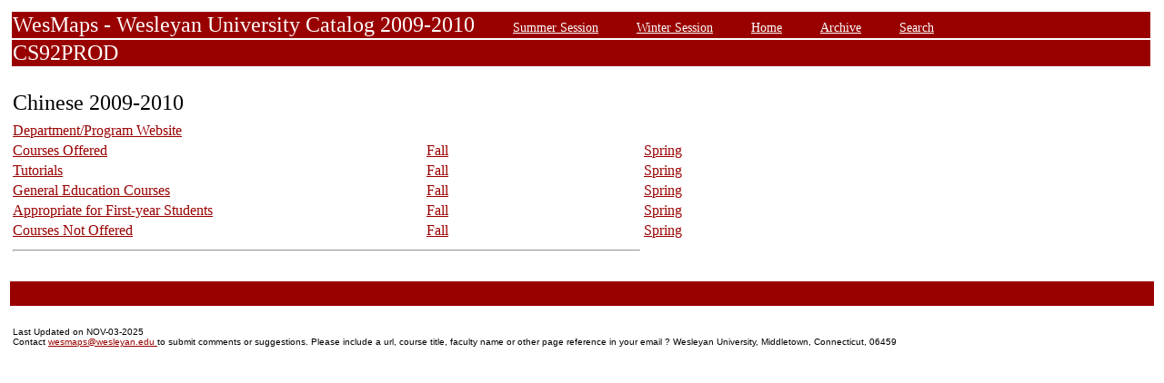

--- FILE ---
content_type: text/html;charset=UTF-8
request_url: https://owaprod-pub.wesleyan.edu/reg/!wesmaps_page.html?stuid=&facid=NONE&subj_page=CHIN&term=1099
body_size: 4344
content:
<html><title>Chinese - Wesleyan University</title><body>
<TABLE  width="100%" align="center"><tr><td>
<link rel=stylesheet type="text/css" href="style.css"/>
<table  width="100%" align="center">
<TR><TD class=header colspan=3>WesMaps - Wesleyan University Catalog 2009-2010
&nbsp;&nbsp;&nbsp;&nbsp;&nbsp;&nbsp;<A class="header" href="!wesmaps_page.html?stuid=&facid=NONE&sum_win_terms=&term_cat=S">Summer Session</A>
&nbsp;&nbsp;&nbsp;&nbsp;&nbsp;&nbsp;<A class="header" href="!wesmaps_page.html?stuid=&facid=NONE&sum_win_terms=&term_cat=W">Winter Session</A>
&nbsp;&nbsp;&nbsp;&nbsp;&nbsp;&nbsp;<A class="header" href="!wesmaps_page.html?stuid=&facid=NONE&term=1099">Home</A>
&nbsp;&nbsp;&nbsp;&nbsp;&nbsp;&nbsp;<A class="header" href="!wesmaps_page.html?stuid=&facid=NONE&wesmaps_archive=">Archive</A>
&nbsp;&nbsp;&nbsp;&nbsp;&nbsp;&nbsp;<A class="header" href="!wesmaps_page.html?stuid=&facid=NONE&page=search&term=1099">Search</A>
</TD></TR><TR><TD colspan=3 class=header>CS92PROD
</TD></TR>
</table>
</td></tr><tr><td>
<br />
<table width=65%>
<tr>
<td colspan=3 valign="top"> <p align="left"><font size="5">Chinese 2009-2010</font>
</td></tr>
<tr><td>
</td></tr>
<tr><td>
<a href="http://www.wesleyan.edu/all">Department/Program Website</a>
</td></tr>
<tr><td width=27%>
<a href="!wesmaps_page.html?stuid=&facid=NONE&crse_list=CHIN&term=1099&offered=Y">Courses Offered</a>
</td><td width=7%>
<a href="!wesmaps_page.html?stuid=&facid=NONE&crse_list=CHIN&term=1099&offered=Y#fall">Fall</a></td>
<td width=7%></td>
<td width=7%>
<a href="!wesmaps_page.html?stuid=&facid=NONE&crse_list=CHIN&term=1099&offered=Y#spring">Spring</a></td>
</tr>
<tr><td width=27%>
<a href="!wesmaps_page.html?stuid=&facid=NONE&tutorial_list=CHIN&term=1099">Tutorials</a>
</td><td width=7%>
<a href="!wesmaps_page.html?stuid=&facid=NONE&tutorial_list=CHIN&term=1099#fall">Fall</a>
</td>
<td width=7%></td>
<td width=7%>
<a href="!wesmaps_page.html?stuid=&facid=NONE&tutorial_list=CHIN&term=1099#spring">Spring</a>
</td></tr>
<tr><td>
<a href="!wesmaps_page.html?stuid=&facid=NONE&gened_list=ALL&term=1099">General Education Courses</a>
</td><td>
<a href="!wesmaps_page.html?stuid=&facid=NONE&gened_list=ALL&term=1099#ALLfall">Fall</a>
</td>
</td><td width=7%>
<td>
<a href="!wesmaps_page.html?stuid=&facid=NONE&gened_list=ALL&term=1099#ALLspring">Spring</a>
</td></tr>
<tr><td>
<a href="!wesmaps_page.html?stuid=&facid=NONE&fyst_list=CHIN&term=1099">Appropriate for First-year Students </a>
</td><td>
<a href="!wesmaps_page.html?stuid=&facid=NONE&fyst_list=CHIN&term=1099#fall">Fall</a>
</td>
</td><td width=7%>
<td>
<a href="!wesmaps_page.html?stuid=&facid=NONE&fyst_list=CHIN&term=1099#spring">Spring</a>
</td></tr>
<tr><td>
<a href="!wesmaps_page.html?stuid=&facid=NONE&crse_list=CHIN&term=1099&offered=N">Courses Not Offered</a>
</td><td>
<a href="!wesmaps_page.html?stuid=&facid=NONE&crse_list=CHIN&term=1099&offered=N#fall">Fall</a>
</td>
</td><td>
<td>
<a href="!wesmaps_page.html?stuid=&facid=NONE&crse_list=CHIN&term=1099&offered=N#spring">Spring</a>
</td></tr>
<tr><td colspan=3><hr></td></tr>
</table>
<br />
</td></tr>
<TR><TD colspan=3><H1 class=header>&nbsp;</H1></TD></TR>
<tr><td>
<table  width="100%" align="left">
<tr><td>
<font face="arial" size="1">Last Updated on NOV-03-2025
<br />
Contact 
<a href="mailto:wesmaps@wesleyan.edu">wesmaps@wesleyan.edu </a>
to submit comments or suggestions. Please include a url,  course title, faculty name or other page reference in your email 
? Wesleyan University,  Middletown, Connecticut, 06459
</font>
</TD></TR>
</table>
<!-- Global site tag (gtag.js) - Google Analytics -->
<script async src="https://www.googletagmanager.com/gtag/js?id=G-7W23NBT0TH"></script>
<script>
window.dataLayer = window.dataLayer || [];
function gtag(){dataLayer.push(arguments);}
gtag('js', new Date());
gtag('config', 'G-7W23NBT0TH')
</script>
<script type="text/javascript">
var gaJsHost = (("https:" == document.location.protocol) ? "https://ssl." : "http://www.");
document.write(unescape("%3Cscript src='" + gaJsHost + "google-analytics.com/ga.js' type='text/javascript'%3E%3C/script%3E"));
</script>
<script type="text/javascript">
var pageTracker = _gat._getTracker("UA-5332725-1");
pageTracker._setDomainName(".wesleyan.edu");
pageTracker._trackPageview();
</script>
</td></tr>
</table>
</body></html>
